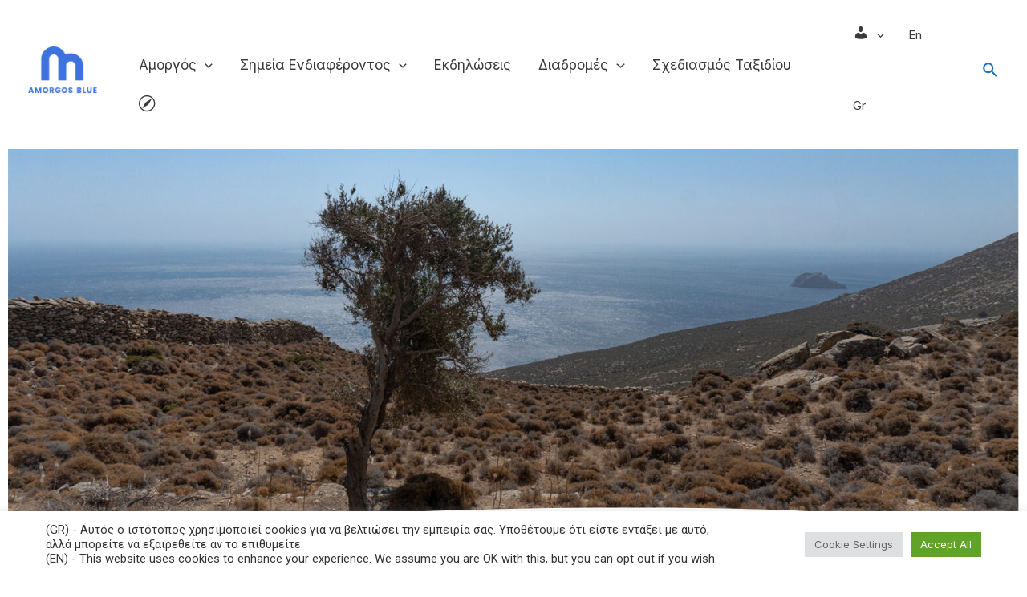

--- FILE ---
content_type: text/css
request_url: https://amorgos.blue/wp-content/uploads/elementor/css/post-2730.css?ver=1680512683
body_size: 791
content:
.elementor-2730 .elementor-element.elementor-element-6e4c786e{text-align:center;}.elementor-2730 .elementor-element.elementor-element-6e4c786e img{width:120px;}.elementor-2730 .elementor-element.elementor-element-4519a16:not(.elementor-motion-effects-element-type-background), .elementor-2730 .elementor-element.elementor-element-4519a16 > .elementor-motion-effects-container > .elementor-motion-effects-layer{background-color:#324798;}.elementor-2730 .elementor-element.elementor-element-4519a16{transition:background 0.3s, border 0.3s, border-radius 0.3s, box-shadow 0.3s;padding:20px 0px 15px 0px;}.elementor-2730 .elementor-element.elementor-element-4519a16 > .elementor-background-overlay{transition:background 0.3s, border-radius 0.3s, opacity 0.3s;}.elementor-2730 .elementor-element.elementor-element-773a5d74{--spacer-size:40px;}.elementor-2730 .elementor-element.elementor-element-67299a8b .elementor-icon-list-items:not(.elementor-inline-items) .elementor-icon-list-item:not(:last-child){padding-bottom:calc(5px/2);}.elementor-2730 .elementor-element.elementor-element-67299a8b .elementor-icon-list-items:not(.elementor-inline-items) .elementor-icon-list-item:not(:first-child){margin-top:calc(5px/2);}.elementor-2730 .elementor-element.elementor-element-67299a8b .elementor-icon-list-items.elementor-inline-items .elementor-icon-list-item{margin-right:calc(5px/2);margin-left:calc(5px/2);}.elementor-2730 .elementor-element.elementor-element-67299a8b .elementor-icon-list-items.elementor-inline-items{margin-right:calc(-5px/2);margin-left:calc(-5px/2);}body.rtl .elementor-2730 .elementor-element.elementor-element-67299a8b .elementor-icon-list-items.elementor-inline-items .elementor-icon-list-item:after{left:calc(-5px/2);}body:not(.rtl) .elementor-2730 .elementor-element.elementor-element-67299a8b .elementor-icon-list-items.elementor-inline-items .elementor-icon-list-item:after{right:calc(-5px/2);}.elementor-2730 .elementor-element.elementor-element-67299a8b .elementor-icon-list-icon i{color:#FFFFFF;transition:color 0.3s;}.elementor-2730 .elementor-element.elementor-element-67299a8b .elementor-icon-list-icon svg{fill:#FFFFFF;transition:fill 0.3s;}.elementor-2730 .elementor-element.elementor-element-67299a8b{--e-icon-list-icon-size:18px;--e-icon-list-icon-align:left;--e-icon-list-icon-margin:0 calc(var(--e-icon-list-icon-size, 1em) * 0.25) 0 0;--icon-vertical-offset:0px;}.elementor-2730 .elementor-element.elementor-element-67299a8b .elementor-icon-list-icon{padding-right:17px;}.elementor-2730 .elementor-element.elementor-element-67299a8b .elementor-icon-list-item > .elementor-icon-list-text, .elementor-2730 .elementor-element.elementor-element-67299a8b .elementor-icon-list-item > a{font-family:"Roboto", Sans-serif;font-size:20px;font-weight:300;}.elementor-2730 .elementor-element.elementor-element-67299a8b .elementor-icon-list-text{text-shadow:0px 0px 10px rgba(0,0,0,0.3);color:#FFFFFF;transition:color 0.3s;}.elementor-2730 .elementor-element.elementor-element-67299a8b > .elementor-widget-container{margin:0px 0px 0px 40px;}.elementor-2730 .elementor-element.elementor-element-7bf63e73 > .elementor-element-populated{margin:0px 0px 0px 0px;--e-column-margin-right:0px;--e-column-margin-left:0px;padding:0px 0px 0px 0px;}.elementor-2730 .elementor-element.elementor-element-5cec63b9{color:#FFFFFF;font-family:"Roboto", Sans-serif;font-size:17px;font-weight:bold;}.elementor-2730 .elementor-element.elementor-element-f696be1 .elementor-nav-menu .elementor-item{font-family:"Roboto", Sans-serif;font-weight:300;}.elementor-2730 .elementor-element.elementor-element-f696be1 .elementor-nav-menu--main .elementor-item{color:#FFFFFF;fill:#FFFFFF;padding-top:9px;padding-bottom:9px;}.elementor-2730 .elementor-element.elementor-element-f696be1 .elementor-nav-menu--main .elementor-item:hover,
					.elementor-2730 .elementor-element.elementor-element-f696be1 .elementor-nav-menu--main .elementor-item.elementor-item-active,
					.elementor-2730 .elementor-element.elementor-element-f696be1 .elementor-nav-menu--main .elementor-item.highlighted,
					.elementor-2730 .elementor-element.elementor-element-f696be1 .elementor-nav-menu--main .elementor-item:focus{color:#CEDCF2;fill:#CEDCF2;}.elementor-2730 .elementor-element.elementor-element-f696be1 .elementor-nav-menu--main:not(.e--pointer-framed) .elementor-item:before,
					.elementor-2730 .elementor-element.elementor-element-f696be1 .elementor-nav-menu--main:not(.e--pointer-framed) .elementor-item:after{background-color:var( --e-global-color-text );}.elementor-2730 .elementor-element.elementor-element-f696be1 .e--pointer-framed .elementor-item:before,
					.elementor-2730 .elementor-element.elementor-element-f696be1 .e--pointer-framed .elementor-item:after{border-color:var( --e-global-color-text );}.elementor-2730 .elementor-element.elementor-element-f696be1{--e-nav-menu-horizontal-menu-item-margin:calc( 0px / 2 );}.elementor-2730 .elementor-element.elementor-element-f696be1 .elementor-nav-menu--main:not(.elementor-nav-menu--layout-horizontal) .elementor-nav-menu > li:not(:last-child){margin-bottom:0px;}.elementor-2730 .elementor-element.elementor-element-f696be1 > .elementor-widget-container{margin:0px 0px 0px 0px;}.elementor-2730 .elementor-element.elementor-element-4284cc76 > .elementor-element-populated{margin:0px 0px 0px 0px;--e-column-margin-right:0px;--e-column-margin-left:0px;padding:0px 0px 0px 0px;}.elementor-2730 .elementor-element.elementor-element-970254f{color:#FFFFFF;font-family:"Roboto", Sans-serif;font-size:17px;font-weight:bold;}.elementor-2730 .elementor-element.elementor-element-7bb23fe .elementor-nav-menu .elementor-item{font-family:"Roboto", Sans-serif;font-weight:300;}.elementor-2730 .elementor-element.elementor-element-7bb23fe .elementor-nav-menu--main .elementor-item{color:#FFFFFF;fill:#FFFFFF;padding-top:9px;padding-bottom:9px;}.elementor-2730 .elementor-element.elementor-element-7bb23fe .elementor-nav-menu--main .elementor-item:hover,
					.elementor-2730 .elementor-element.elementor-element-7bb23fe .elementor-nav-menu--main .elementor-item.elementor-item-active,
					.elementor-2730 .elementor-element.elementor-element-7bb23fe .elementor-nav-menu--main .elementor-item.highlighted,
					.elementor-2730 .elementor-element.elementor-element-7bb23fe .elementor-nav-menu--main .elementor-item:focus{color:#CEDCF2;fill:#CEDCF2;}.elementor-2730 .elementor-element.elementor-element-7bb23fe .elementor-nav-menu--main:not(.e--pointer-framed) .elementor-item:before,
					.elementor-2730 .elementor-element.elementor-element-7bb23fe .elementor-nav-menu--main:not(.e--pointer-framed) .elementor-item:after{background-color:var( --e-global-color-text );}.elementor-2730 .elementor-element.elementor-element-7bb23fe .e--pointer-framed .elementor-item:before,
					.elementor-2730 .elementor-element.elementor-element-7bb23fe .e--pointer-framed .elementor-item:after{border-color:var( --e-global-color-text );}.elementor-2730 .elementor-element.elementor-element-7bb23fe{--e-nav-menu-horizontal-menu-item-margin:calc( 0px / 2 );}.elementor-2730 .elementor-element.elementor-element-7bb23fe .elementor-nav-menu--main:not(.elementor-nav-menu--layout-horizontal) .elementor-nav-menu > li:not(:last-child){margin-bottom:0px;}.elementor-2730 .elementor-element.elementor-element-7bb23fe > .elementor-widget-container{margin:0px 0px 0px 0px;}.elementor-2730 .elementor-element.elementor-element-1ccdcb8f{transition:background 0.3s, border 0.3s, border-radius 0.3s, box-shadow 0.3s;padding:0px 0px 0px 0px;}.elementor-2730 .elementor-element.elementor-element-1ccdcb8f > .elementor-background-overlay{transition:background 0.3s, border-radius 0.3s, opacity 0.3s;}.elementor-bc-flex-widget .elementor-2730 .elementor-element.elementor-element-5c658a4b.elementor-column .elementor-widget-wrap{align-items:flex-start;}.elementor-2730 .elementor-element.elementor-element-5c658a4b.elementor-column.elementor-element[data-element_type="column"] > .elementor-widget-wrap.elementor-element-populated{align-content:flex-start;align-items:flex-start;}.elementor-2730 .elementor-element.elementor-element-692ec9a5{text-align:center;color:#6A6F80;font-family:"Roboto", Sans-serif;font-size:16px;font-weight:400;}.elementor-2730 .elementor-element.elementor-element-5048cddb{text-align:center;}.elementor-2730 .elementor-element.elementor-element-5048cddb > .elementor-widget-container{margin:0px 0px 0px 0px;}.elementor-2730 .elementor-element.elementor-element-47e47ba{font-weight:400;line-height:0.9em;}@media(min-width:768px){.elementor-2730 .elementor-element.elementor-element-7750006{width:27.763%;}.elementor-2730 .elementor-element.elementor-element-45850f28{width:72.237%;}}@media(max-width:1024px) and (min-width:768px){.elementor-2730 .elementor-element.elementor-element-5c658a4b{width:100%;}}@media(max-width:1024px){.elementor-2730 .elementor-element.elementor-element-67299a8b .elementor-icon-list-items:not(.elementor-inline-items) .elementor-icon-list-item:not(:last-child){padding-bottom:calc(12px/2);}.elementor-2730 .elementor-element.elementor-element-67299a8b .elementor-icon-list-items:not(.elementor-inline-items) .elementor-icon-list-item:not(:first-child){margin-top:calc(12px/2);}.elementor-2730 .elementor-element.elementor-element-67299a8b .elementor-icon-list-items.elementor-inline-items .elementor-icon-list-item{margin-right:calc(12px/2);margin-left:calc(12px/2);}.elementor-2730 .elementor-element.elementor-element-67299a8b .elementor-icon-list-items.elementor-inline-items{margin-right:calc(-12px/2);margin-left:calc(-12px/2);}body.rtl .elementor-2730 .elementor-element.elementor-element-67299a8b .elementor-icon-list-items.elementor-inline-items .elementor-icon-list-item:after{left:calc(-12px/2);}body:not(.rtl) .elementor-2730 .elementor-element.elementor-element-67299a8b .elementor-icon-list-items.elementor-inline-items .elementor-icon-list-item:after{right:calc(-12px/2);}.elementor-2730 .elementor-element.elementor-element-67299a8b .elementor-icon-list-item > .elementor-icon-list-text, .elementor-2730 .elementor-element.elementor-element-67299a8b .elementor-icon-list-item > a{font-size:13px;}.elementor-2730 .elementor-element.elementor-element-1ccdcb8f{padding:50px 20px 50px 20px;}.elementor-2730 .elementor-element.elementor-element-5c658a4b > .elementor-element-populated{margin:0px 0px 40px 0px;--e-column-margin-right:0px;--e-column-margin-left:0px;}}@media(max-width:767px){.elementor-2730 .elementor-element.elementor-element-6e4c786e img{width:80px;}.elementor-2730 .elementor-element.elementor-element-1ccdcb8f{padding:40px 15px 40px 15px;}.elementor-2730 .elementor-element.elementor-element-5c658a4b{width:100%;}.elementor-2730 .elementor-element.elementor-element-5c658a4b > .elementor-element-populated{margin:0px 0px 040px 0px;--e-column-margin-right:0px;--e-column-margin-left:0px;}}

--- FILE ---
content_type: text/css
request_url: https://amorgos.blue/wp-content/uploads/elementor/css/post-3493.css?ver=1680512692
body_size: 809
content:
.elementor-3493 .elementor-element.elementor-element-2ef72d9 > .elementor-shape-bottom .elementor-shape-fill{fill:#FFFFFF;}.elementor-3493 .elementor-element.elementor-element-2ef72d9 > .elementor-shape-bottom svg{width:calc(100% + 1.3px);height:64px;transform:translateX(-50%) rotateY(180deg);}.elementor-3493 .elementor-element.elementor-element-2ef72d9 > .elementor-shape-bottom{z-index:2;pointer-events:none;}.elementor-3493 .elementor-element.elementor-element-8a315df{text-align:center;}.elementor-3493 .elementor-element.elementor-element-8a315df img{height:500px;object-fit:cover;}.elementor-3493 .elementor-element.elementor-element-b8dbb46{margin-top:-46px;margin-bottom:0px;padding:0px 0px 0px 0px;z-index:2;}.elementor-3493 .elementor-element.elementor-element-bcf1a47{text-align:left;}.elementor-3493 .elementor-element.elementor-element-bcf1a47 .elementor-heading-title{color:var( --e-global-color-secondary );font-family:"Inter", Sans-serif;font-size:32px;font-weight:400;line-height:1.5em;}.elementor-3493 .elementor-element.elementor-element-bcf1a47 > .elementor-widget-container{margin:0px 0px 0px 0px;}.elementor-3493 .elementor-element.elementor-element-57788c0 .elementor-icon-list-icon{width:14px;}.elementor-3493 .elementor-element.elementor-element-57788c0 .elementor-icon-list-icon i{font-size:14px;}.elementor-3493 .elementor-element.elementor-element-57788c0 .elementor-icon-list-icon svg{--e-icon-list-icon-size:14px;}.elementor-3493 .elementor-element.elementor-element-57788c0 .elementor-icon-list-text, .elementor-3493 .elementor-element.elementor-element-57788c0 .elementor-icon-list-text a{color:var( --e-global-color-secondary );}.elementor-3493 .elementor-element.elementor-element-57788c0 .elementor-icon-list-item{font-size:24px;font-weight:400;text-transform:capitalize;font-style:normal;line-height:1.5em;letter-spacing:0.5px;}.elementor-3493 .elementor-element.elementor-element-f3464a5{--spacer-size:15px;}.elementor-3493 .elementor-element.elementor-element-1c4849b .elementor-tabs-wrapper{width:20%;}.elementor-3493 .elementor-element.elementor-element-1c4849b .elementor-tab-title, .elementor-3493 .elementor-element.elementor-element-1c4849b .elementor-tab-title:before, .elementor-3493 .elementor-element.elementor-element-1c4849b .elementor-tab-title:after, .elementor-3493 .elementor-element.elementor-element-1c4849b .elementor-tab-content, .elementor-3493 .elementor-element.elementor-element-1c4849b .elementor-tabs-content-wrapper{border-width:1px;}.elementor-3493 .elementor-element.elementor-element-1c4849b .elementor-tab-mobile-title, .elementor-3493 .elementor-element.elementor-element-1c4849b .elementor-tab-desktop-title.elementor-active, .elementor-3493 .elementor-element.elementor-element-1c4849b .elementor-tab-title:before, .elementor-3493 .elementor-element.elementor-element-1c4849b .elementor-tab-title:after, .elementor-3493 .elementor-element.elementor-element-1c4849b .elementor-tab-content, .elementor-3493 .elementor-element.elementor-element-1c4849b .elementor-tabs-content-wrapper{border-color:var( --e-global-color-text );}.elementor-3493 .elementor-element.elementor-element-1c4849b .elementor-tab-title, .elementor-3493 .elementor-element.elementor-element-1c4849b .elementor-tab-title a{color:var( --e-global-color-text );}.elementor-3493 .elementor-element.elementor-element-1c4849b .elementor-tab-title.elementor-active,
					 .elementor-3493 .elementor-element.elementor-element-1c4849b .elementor-tab-title.elementor-active a{color:var( --e-global-color-secondary );}.elementor-3493 .elementor-element.elementor-element-1c4849b{z-index:0;}.elementor-3493 .elementor-element.elementor-element-1c4849b > .elementor-widget-container{border-radius:0px 0px 0px 0px;}.elementor-3493 .elementor-element.elementor-element-5723745 > .elementor-element-populated{padding:20px 20px 20px 20px;}.elementor-3493 .elementor-element.elementor-element-59dcbcb{--alignment:left;--grid-side-margin:9px;--grid-column-gap:9px;--grid-row-gap:10px;--grid-bottom-margin:10px;--e-share-buttons-primary-color:var( --e-global-color-primary );}.elementor-3493 .elementor-element.elementor-element-59dcbcb .elementor-share-btn{border-width:2px;}.elementor-3493 .elementor-element.elementor-element-59dcbcb .elementor-share-btn:hover{--e-share-buttons-primary-color:var( --e-global-color-accent );--e-share-buttons-secondary-color:var( --e-global-color-primary );}.elementor-3493 .elementor-element.elementor-element-b141393{--divider-border-style:solid;--divider-color:var( --e-global-color-secondary );--divider-border-width:1px;}.elementor-3493 .elementor-element.elementor-element-b141393 .elementor-divider-separator{width:100%;}.elementor-3493 .elementor-element.elementor-element-b141393 .elementor-divider{padding-top:15px;padding-bottom:15px;}.elementor-3493 .elementor-element.elementor-element-a7ae9f6 .elementor-heading-title{color:var( --e-global-color-secondary );font-size:18px;font-weight:400;}.elementor-3493 .elementor-element.elementor-element-6f3cba2 .elementor-posts-container .elementor-post__thumbnail{padding-bottom:calc( 0.3 * 100% );}.elementor-3493 .elementor-element.elementor-element-6f3cba2:after{content:"0.3";}.elementor-3493 .elementor-element.elementor-element-6f3cba2 .elementor-post__thumbnail__link{width:100%;}.elementor-3493 .elementor-element.elementor-element-6f3cba2{--grid-column-gap:30px;--grid-row-gap:10px;}.elementor-3493 .elementor-element.elementor-element-6f3cba2.elementor-posts--thumbnail-left .elementor-post__thumbnail__link{margin-right:20px;}.elementor-3493 .elementor-element.elementor-element-6f3cba2.elementor-posts--thumbnail-right .elementor-post__thumbnail__link{margin-left:20px;}.elementor-3493 .elementor-element.elementor-element-6f3cba2.elementor-posts--thumbnail-top .elementor-post__thumbnail__link{margin-bottom:20px;}.elementor-3493 .elementor-element.elementor-element-6f3cba2 .elementor-post__title, .elementor-3493 .elementor-element.elementor-element-6f3cba2 .elementor-post__title a{font-size:14px;font-weight:600;line-height:1.5em;}@media(min-width:768px){.elementor-3493 .elementor-element.elementor-element-6d150c5{width:20.187%;}.elementor-3493 .elementor-element.elementor-element-16520b8{width:55.451%;}.elementor-3493 .elementor-element.elementor-element-408efdc{width:19.382%;}.elementor-3493 .elementor-element.elementor-element-f9d8641{width:4.98%;}.elementor-3493 .elementor-element.elementor-element-759ecce{width:5%;}.elementor-3493 .elementor-element.elementor-element-b4f5955{width:71.561%;}.elementor-3493 .elementor-element.elementor-element-5723745{width:18.423%;}.elementor-3493 .elementor-element.elementor-element-a59d154{width:5%;}}@media(max-width:1024px) and (min-width:768px){.elementor-3493 .elementor-element.elementor-element-5723745{width:100%;}}@media(max-width:1024px){.elementor-3493 .elementor-element.elementor-element-5723745 > .elementor-element-populated{padding:40px 40px 40px 40px;} .elementor-3493 .elementor-element.elementor-element-59dcbcb{--grid-side-margin:9px;--grid-column-gap:9px;--grid-row-gap:10px;--grid-bottom-margin:10px;}}@media(max-width:767px){ .elementor-3493 .elementor-element.elementor-element-59dcbcb{--grid-side-margin:9px;--grid-column-gap:9px;--grid-row-gap:10px;--grid-bottom-margin:10px;}.elementor-3493 .elementor-element.elementor-element-6f3cba2 .elementor-posts-container .elementor-post__thumbnail{padding-bottom:calc( 0.5 * 100% );}.elementor-3493 .elementor-element.elementor-element-6f3cba2:after{content:"0.5";}.elementor-3493 .elementor-element.elementor-element-6f3cba2 .elementor-post__thumbnail__link{width:100%;}}/* Start custom CSS for shortcode, class: .elementor-element-521c80b */.elementor-3493 .elementor-element.elementor-element-521c80b {color: #98A2AD;}/* End custom CSS */
/* Start custom CSS for shortcode, class: .elementor-element-e9b5a5c */.elementor-3493 .elementor-element.elementor-element-e9b5a5c {color: #98A2AD;}/* End custom CSS */
/* Start custom CSS for shortcode, class: .elementor-element-7a68038 */.elementor-3493 .elementor-element.elementor-element-7a68038 {color: #98A2AD;}/* End custom CSS */
/* Start custom CSS for shortcode, class: .elementor-element-0586252 */.elementor-3493 .elementor-element.elementor-element-0586252 {color: #98A2AD;}/* End custom CSS */

--- FILE ---
content_type: text/css
request_url: https://amorgos.blue/wp-content/uploads/elementor/css/post-3553.css?ver=1680512601
body_size: -334
content:
.elementor-3553 .elementor-element.elementor-element-367b9218{text-align:left;color:#78828E;font-size:17px;font-weight:400;line-height:25px;}

--- FILE ---
content_type: text/css
request_url: https://amorgos.blue/wp-content/uploads/elementor/css/post-1593.css?ver=1680512601
body_size: -162
content:
.elementor-1593 .elementor-element.elementor-element-31f3f7d4{transition:background 0.3s, border 0.3s, border-radius 0.3s, box-shadow 0.3s;margin-top:0px;margin-bottom:0px;padding:0px 0px 0px 0px;}.elementor-1593 .elementor-element.elementor-element-31f3f7d4 > .elementor-background-overlay{transition:background 0.3s, border-radius 0.3s, opacity 0.3s;}.elementor-bc-flex-widget .elementor-1593 .elementor-element.elementor-element-37354d34.elementor-column .elementor-widget-wrap{align-items:center;}.elementor-1593 .elementor-element.elementor-element-37354d34.elementor-column.elementor-element[data-element_type="column"] > .elementor-widget-wrap.elementor-element-populated{align-content:center;align-items:center;}.elementor-1593 .elementor-element.elementor-element-37354d34 > .elementor-widget-wrap > .elementor-widget:not(.elementor-widget__width-auto):not(.elementor-widget__width-initial):not(:last-child):not(.elementor-absolute){margin-bottom:13px;}.elementor-1593 .elementor-element.elementor-element-37354d34 > .elementor-element-populated{margin:2% 2% 2% 2%;--e-column-margin-right:2%;--e-column-margin-left:2%;}.elementor-1593 .elementor-element.elementor-element-b7e98fa iframe{height:600px;}

--- FILE ---
content_type: text/css
request_url: https://amorgos.blue/wp-content/uploads/elementor/css/post-1579.css?ver=1680512601
body_size: -46
content:
.elementor-1579 .elementor-element.elementor-element-f3e6f36{transition:background 0.3s, border 0.3s, border-radius 0.3s, box-shadow 0.3s;margin-top:0px;margin-bottom:0px;padding:0px 0px 10px 0px;}.elementor-1579 .elementor-element.elementor-element-f3e6f36 > .elementor-background-overlay{transition:background 0.3s, border-radius 0.3s, opacity 0.3s;}.elementor-bc-flex-widget .elementor-1579 .elementor-element.elementor-element-66f33ca2.elementor-column .elementor-widget-wrap{align-items:center;}.elementor-1579 .elementor-element.elementor-element-66f33ca2.elementor-column.elementor-element[data-element_type="column"] > .elementor-widget-wrap.elementor-element-populated{align-content:center;align-items:center;}.elementor-1579 .elementor-element.elementor-element-66f33ca2 > .elementor-widget-wrap > .elementor-widget:not(.elementor-widget__width-auto):not(.elementor-widget__width-initial):not(:last-child):not(.elementor-absolute){margin-bottom:13px;}.elementor-1579 .elementor-element.elementor-element-66f33ca2 > .elementor-element-populated{margin:2% 2% 2% 2%;--e-column-margin-right:2%;--e-column-margin-left:2%;}.elementor-1579 .elementor-element.elementor-element-6af34989 .e-tabs .e-tabs-main-area{height:400px;}.elementor-1579 .elementor-element.elementor-element-6af34989{--playlist-item-icon-size:20px;}.elementor-1579 .elementor-element.elementor-element-6af34989 .e-tabs-items-wrapper .e-tab-title:where( .e-active, :hover ) .e-tab-title-text{color:#556068;}.elementor-1579 .elementor-element.elementor-element-6af34989 .e-tabs-items-wrapper .e-tab-title:where( .e-active, :hover ) .e-tab-title-text a{color:#556068;}

--- FILE ---
content_type: text/css
request_url: https://amorgos.blue/wp-content/uploads/elementor/css/post-1598.css?ver=1680512601
body_size: -72
content:
.elementor-1598 .elementor-element.elementor-element-3d447cfb{transition:background 0.3s, border 0.3s, border-radius 0.3s, box-shadow 0.3s;margin-top:0px;margin-bottom:0px;padding:0px 0px 10px 0px;}.elementor-1598 .elementor-element.elementor-element-3d447cfb > .elementor-background-overlay{transition:background 0.3s, border-radius 0.3s, opacity 0.3s;}.elementor-bc-flex-widget .elementor-1598 .elementor-element.elementor-element-7289353a.elementor-column .elementor-widget-wrap{align-items:center;}.elementor-1598 .elementor-element.elementor-element-7289353a.elementor-column.elementor-element[data-element_type="column"] > .elementor-widget-wrap.elementor-element-populated{align-content:center;align-items:center;}.elementor-1598 .elementor-element.elementor-element-7289353a > .elementor-widget-wrap > .elementor-widget:not(.elementor-widget__width-auto):not(.elementor-widget__width-initial):not(:last-child):not(.elementor-absolute){margin-bottom:13px;}.elementor-1598 .elementor-element.elementor-element-7289353a > .elementor-element-populated, .elementor-1598 .elementor-element.elementor-element-7289353a > .elementor-element-populated > .elementor-background-overlay, .elementor-1598 .elementor-element.elementor-element-7289353a > .elementor-background-slideshow{border-radius:0px 0px 0px 0px;}.elementor-1598 .elementor-element.elementor-element-7289353a > .elementor-element-populated{margin:0% 0% 0% 0%;--e-column-margin-right:0%;--e-column-margin-left:0%;}.elementor-1598 .elementor-element.elementor-element-304fc63 .bdt-ep-accordion-item + .bdt-ep-accordion-item{margin-top:2px;}.elementor-1598 .elementor-element.elementor-element-304fc63 .bdt-ep-title-text{justify-content:flex-start;}.elementor-1598 .elementor-element.elementor-element-304fc63 .bdt-ep-accordion-title{font-size:16px;font-weight:300;}

--- FILE ---
content_type: text/css
request_url: https://amorgos.blue/wp-content/uploads/elementor/css/post-1666.css?ver=1680512601
body_size: -172
content:
.elementor-1666 .elementor-element.elementor-element-1f3d24f{transition:background 0.3s, border 0.3s, border-radius 0.3s, box-shadow 0.3s;margin-top:0px;margin-bottom:0px;padding:0px 0px 10px 0px;}.elementor-1666 .elementor-element.elementor-element-1f3d24f > .elementor-background-overlay{transition:background 0.3s, border-radius 0.3s, opacity 0.3s;}.elementor-bc-flex-widget .elementor-1666 .elementor-element.elementor-element-4fb45075.elementor-column .elementor-widget-wrap{align-items:center;}.elementor-1666 .elementor-element.elementor-element-4fb45075.elementor-column.elementor-element[data-element_type="column"] > .elementor-widget-wrap.elementor-element-populated{align-content:center;align-items:center;}.elementor-1666 .elementor-element.elementor-element-4fb45075 > .elementor-widget-wrap > .elementor-widget:not(.elementor-widget__width-auto):not(.elementor-widget__width-initial):not(:last-child):not(.elementor-absolute){margin-bottom:13px;}.elementor-1666 .elementor-element.elementor-element-4fb45075 > .elementor-element-populated{margin:2% 2% 2% 2%;--e-column-margin-right:2%;--e-column-margin-left:2%;}